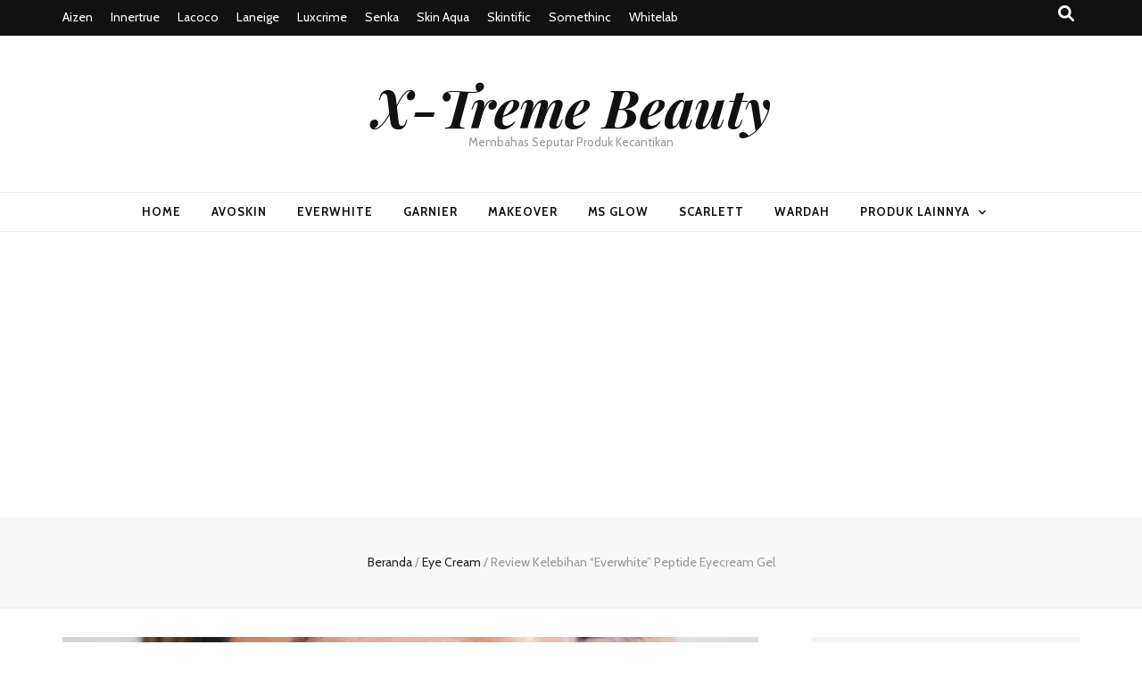

--- FILE ---
content_type: text/html; charset=UTF-8
request_url: https://xttsys.com/produk/everwhite-peptide-eyecream-gel.html
body_size: 13750
content:
    <!DOCTYPE html>
    <html lang="id">
    <head itemscope itemtype="http://schema.org/WebSite">
<meta name="google-site-verification" content="otjxgoofd3QTStyKzi60covO_8WTpeiCVT2hJtg4XsY" />
    <meta charset="UTF-8">
    <meta name="viewport" content="width=device-width, initial-scale=1">
    <link rel="profile" href="http://gmpg.org/xfn/11">
    <title>Review Kelebihan &#8220;Everwhite&#8221; Peptide Eyecream Gel &#8211; X-Treme Beauty</title>
<meta name='robots' content='max-image-preview:large' />
<link rel='dns-prefetch' href='//fonts.googleapis.com' />
<link rel="alternate" type="application/rss+xml" title="X-Treme Beauty &raquo; Feed" href="https://xttsys.com/feed" />
<link rel="alternate" type="application/rss+xml" title="X-Treme Beauty &raquo; Umpan Komentar" href="https://xttsys.com/comments/feed" />
<link rel="alternate" title="oEmbed (JSON)" type="application/json+oembed" href="https://xttsys.com/wp-json/oembed/1.0/embed?url=https%3A%2F%2Fxttsys.com%2Fproduk%2Feverwhite-peptide-eyecream-gel.html" />
<link rel="alternate" title="oEmbed (XML)" type="text/xml+oembed" href="https://xttsys.com/wp-json/oembed/1.0/embed?url=https%3A%2F%2Fxttsys.com%2Fproduk%2Feverwhite-peptide-eyecream-gel.html&#038;format=xml" />
<style id='wp-img-auto-sizes-contain-inline-css' type='text/css'>
img:is([sizes=auto i],[sizes^="auto," i]){contain-intrinsic-size:3000px 1500px}
/*# sourceURL=wp-img-auto-sizes-contain-inline-css */
</style>
<style id='wp-emoji-styles-inline-css' type='text/css'>

	img.wp-smiley, img.emoji {
		display: inline !important;
		border: none !important;
		box-shadow: none !important;
		height: 1em !important;
		width: 1em !important;
		margin: 0 0.07em !important;
		vertical-align: -0.1em !important;
		background: none !important;
		padding: 0 !important;
	}
/*# sourceURL=wp-emoji-styles-inline-css */
</style>
<style id='wp-block-library-inline-css' type='text/css'>
:root{--wp-block-synced-color:#7a00df;--wp-block-synced-color--rgb:122,0,223;--wp-bound-block-color:var(--wp-block-synced-color);--wp-editor-canvas-background:#ddd;--wp-admin-theme-color:#007cba;--wp-admin-theme-color--rgb:0,124,186;--wp-admin-theme-color-darker-10:#006ba1;--wp-admin-theme-color-darker-10--rgb:0,107,160.5;--wp-admin-theme-color-darker-20:#005a87;--wp-admin-theme-color-darker-20--rgb:0,90,135;--wp-admin-border-width-focus:2px}@media (min-resolution:192dpi){:root{--wp-admin-border-width-focus:1.5px}}.wp-element-button{cursor:pointer}:root .has-very-light-gray-background-color{background-color:#eee}:root .has-very-dark-gray-background-color{background-color:#313131}:root .has-very-light-gray-color{color:#eee}:root .has-very-dark-gray-color{color:#313131}:root .has-vivid-green-cyan-to-vivid-cyan-blue-gradient-background{background:linear-gradient(135deg,#00d084,#0693e3)}:root .has-purple-crush-gradient-background{background:linear-gradient(135deg,#34e2e4,#4721fb 50%,#ab1dfe)}:root .has-hazy-dawn-gradient-background{background:linear-gradient(135deg,#faaca8,#dad0ec)}:root .has-subdued-olive-gradient-background{background:linear-gradient(135deg,#fafae1,#67a671)}:root .has-atomic-cream-gradient-background{background:linear-gradient(135deg,#fdd79a,#004a59)}:root .has-nightshade-gradient-background{background:linear-gradient(135deg,#330968,#31cdcf)}:root .has-midnight-gradient-background{background:linear-gradient(135deg,#020381,#2874fc)}:root{--wp--preset--font-size--normal:16px;--wp--preset--font-size--huge:42px}.has-regular-font-size{font-size:1em}.has-larger-font-size{font-size:2.625em}.has-normal-font-size{font-size:var(--wp--preset--font-size--normal)}.has-huge-font-size{font-size:var(--wp--preset--font-size--huge)}.has-text-align-center{text-align:center}.has-text-align-left{text-align:left}.has-text-align-right{text-align:right}.has-fit-text{white-space:nowrap!important}#end-resizable-editor-section{display:none}.aligncenter{clear:both}.items-justified-left{justify-content:flex-start}.items-justified-center{justify-content:center}.items-justified-right{justify-content:flex-end}.items-justified-space-between{justify-content:space-between}.screen-reader-text{border:0;clip-path:inset(50%);height:1px;margin:-1px;overflow:hidden;padding:0;position:absolute;width:1px;word-wrap:normal!important}.screen-reader-text:focus{background-color:#ddd;clip-path:none;color:#444;display:block;font-size:1em;height:auto;left:5px;line-height:normal;padding:15px 23px 14px;text-decoration:none;top:5px;width:auto;z-index:100000}html :where(.has-border-color){border-style:solid}html :where([style*=border-top-color]){border-top-style:solid}html :where([style*=border-right-color]){border-right-style:solid}html :where([style*=border-bottom-color]){border-bottom-style:solid}html :where([style*=border-left-color]){border-left-style:solid}html :where([style*=border-width]){border-style:solid}html :where([style*=border-top-width]){border-top-style:solid}html :where([style*=border-right-width]){border-right-style:solid}html :where([style*=border-bottom-width]){border-bottom-style:solid}html :where([style*=border-left-width]){border-left-style:solid}html :where(img[class*=wp-image-]){height:auto;max-width:100%}:where(figure){margin:0 0 1em}html :where(.is-position-sticky){--wp-admin--admin-bar--position-offset:var(--wp-admin--admin-bar--height,0px)}@media screen and (max-width:600px){html :where(.is-position-sticky){--wp-admin--admin-bar--position-offset:0px}}

/*# sourceURL=wp-block-library-inline-css */
</style><style id='global-styles-inline-css' type='text/css'>
:root{--wp--preset--aspect-ratio--square: 1;--wp--preset--aspect-ratio--4-3: 4/3;--wp--preset--aspect-ratio--3-4: 3/4;--wp--preset--aspect-ratio--3-2: 3/2;--wp--preset--aspect-ratio--2-3: 2/3;--wp--preset--aspect-ratio--16-9: 16/9;--wp--preset--aspect-ratio--9-16: 9/16;--wp--preset--color--black: #000000;--wp--preset--color--cyan-bluish-gray: #abb8c3;--wp--preset--color--white: #ffffff;--wp--preset--color--pale-pink: #f78da7;--wp--preset--color--vivid-red: #cf2e2e;--wp--preset--color--luminous-vivid-orange: #ff6900;--wp--preset--color--luminous-vivid-amber: #fcb900;--wp--preset--color--light-green-cyan: #7bdcb5;--wp--preset--color--vivid-green-cyan: #00d084;--wp--preset--color--pale-cyan-blue: #8ed1fc;--wp--preset--color--vivid-cyan-blue: #0693e3;--wp--preset--color--vivid-purple: #9b51e0;--wp--preset--gradient--vivid-cyan-blue-to-vivid-purple: linear-gradient(135deg,rgb(6,147,227) 0%,rgb(155,81,224) 100%);--wp--preset--gradient--light-green-cyan-to-vivid-green-cyan: linear-gradient(135deg,rgb(122,220,180) 0%,rgb(0,208,130) 100%);--wp--preset--gradient--luminous-vivid-amber-to-luminous-vivid-orange: linear-gradient(135deg,rgb(252,185,0) 0%,rgb(255,105,0) 100%);--wp--preset--gradient--luminous-vivid-orange-to-vivid-red: linear-gradient(135deg,rgb(255,105,0) 0%,rgb(207,46,46) 100%);--wp--preset--gradient--very-light-gray-to-cyan-bluish-gray: linear-gradient(135deg,rgb(238,238,238) 0%,rgb(169,184,195) 100%);--wp--preset--gradient--cool-to-warm-spectrum: linear-gradient(135deg,rgb(74,234,220) 0%,rgb(151,120,209) 20%,rgb(207,42,186) 40%,rgb(238,44,130) 60%,rgb(251,105,98) 80%,rgb(254,248,76) 100%);--wp--preset--gradient--blush-light-purple: linear-gradient(135deg,rgb(255,206,236) 0%,rgb(152,150,240) 100%);--wp--preset--gradient--blush-bordeaux: linear-gradient(135deg,rgb(254,205,165) 0%,rgb(254,45,45) 50%,rgb(107,0,62) 100%);--wp--preset--gradient--luminous-dusk: linear-gradient(135deg,rgb(255,203,112) 0%,rgb(199,81,192) 50%,rgb(65,88,208) 100%);--wp--preset--gradient--pale-ocean: linear-gradient(135deg,rgb(255,245,203) 0%,rgb(182,227,212) 50%,rgb(51,167,181) 100%);--wp--preset--gradient--electric-grass: linear-gradient(135deg,rgb(202,248,128) 0%,rgb(113,206,126) 100%);--wp--preset--gradient--midnight: linear-gradient(135deg,rgb(2,3,129) 0%,rgb(40,116,252) 100%);--wp--preset--font-size--small: 13px;--wp--preset--font-size--medium: 20px;--wp--preset--font-size--large: 36px;--wp--preset--font-size--x-large: 42px;--wp--preset--spacing--20: 0.44rem;--wp--preset--spacing--30: 0.67rem;--wp--preset--spacing--40: 1rem;--wp--preset--spacing--50: 1.5rem;--wp--preset--spacing--60: 2.25rem;--wp--preset--spacing--70: 3.38rem;--wp--preset--spacing--80: 5.06rem;--wp--preset--shadow--natural: 6px 6px 9px rgba(0, 0, 0, 0.2);--wp--preset--shadow--deep: 12px 12px 50px rgba(0, 0, 0, 0.4);--wp--preset--shadow--sharp: 6px 6px 0px rgba(0, 0, 0, 0.2);--wp--preset--shadow--outlined: 6px 6px 0px -3px rgb(255, 255, 255), 6px 6px rgb(0, 0, 0);--wp--preset--shadow--crisp: 6px 6px 0px rgb(0, 0, 0);}:where(.is-layout-flex){gap: 0.5em;}:where(.is-layout-grid){gap: 0.5em;}body .is-layout-flex{display: flex;}.is-layout-flex{flex-wrap: wrap;align-items: center;}.is-layout-flex > :is(*, div){margin: 0;}body .is-layout-grid{display: grid;}.is-layout-grid > :is(*, div){margin: 0;}:where(.wp-block-columns.is-layout-flex){gap: 2em;}:where(.wp-block-columns.is-layout-grid){gap: 2em;}:where(.wp-block-post-template.is-layout-flex){gap: 1.25em;}:where(.wp-block-post-template.is-layout-grid){gap: 1.25em;}.has-black-color{color: var(--wp--preset--color--black) !important;}.has-cyan-bluish-gray-color{color: var(--wp--preset--color--cyan-bluish-gray) !important;}.has-white-color{color: var(--wp--preset--color--white) !important;}.has-pale-pink-color{color: var(--wp--preset--color--pale-pink) !important;}.has-vivid-red-color{color: var(--wp--preset--color--vivid-red) !important;}.has-luminous-vivid-orange-color{color: var(--wp--preset--color--luminous-vivid-orange) !important;}.has-luminous-vivid-amber-color{color: var(--wp--preset--color--luminous-vivid-amber) !important;}.has-light-green-cyan-color{color: var(--wp--preset--color--light-green-cyan) !important;}.has-vivid-green-cyan-color{color: var(--wp--preset--color--vivid-green-cyan) !important;}.has-pale-cyan-blue-color{color: var(--wp--preset--color--pale-cyan-blue) !important;}.has-vivid-cyan-blue-color{color: var(--wp--preset--color--vivid-cyan-blue) !important;}.has-vivid-purple-color{color: var(--wp--preset--color--vivid-purple) !important;}.has-black-background-color{background-color: var(--wp--preset--color--black) !important;}.has-cyan-bluish-gray-background-color{background-color: var(--wp--preset--color--cyan-bluish-gray) !important;}.has-white-background-color{background-color: var(--wp--preset--color--white) !important;}.has-pale-pink-background-color{background-color: var(--wp--preset--color--pale-pink) !important;}.has-vivid-red-background-color{background-color: var(--wp--preset--color--vivid-red) !important;}.has-luminous-vivid-orange-background-color{background-color: var(--wp--preset--color--luminous-vivid-orange) !important;}.has-luminous-vivid-amber-background-color{background-color: var(--wp--preset--color--luminous-vivid-amber) !important;}.has-light-green-cyan-background-color{background-color: var(--wp--preset--color--light-green-cyan) !important;}.has-vivid-green-cyan-background-color{background-color: var(--wp--preset--color--vivid-green-cyan) !important;}.has-pale-cyan-blue-background-color{background-color: var(--wp--preset--color--pale-cyan-blue) !important;}.has-vivid-cyan-blue-background-color{background-color: var(--wp--preset--color--vivid-cyan-blue) !important;}.has-vivid-purple-background-color{background-color: var(--wp--preset--color--vivid-purple) !important;}.has-black-border-color{border-color: var(--wp--preset--color--black) !important;}.has-cyan-bluish-gray-border-color{border-color: var(--wp--preset--color--cyan-bluish-gray) !important;}.has-white-border-color{border-color: var(--wp--preset--color--white) !important;}.has-pale-pink-border-color{border-color: var(--wp--preset--color--pale-pink) !important;}.has-vivid-red-border-color{border-color: var(--wp--preset--color--vivid-red) !important;}.has-luminous-vivid-orange-border-color{border-color: var(--wp--preset--color--luminous-vivid-orange) !important;}.has-luminous-vivid-amber-border-color{border-color: var(--wp--preset--color--luminous-vivid-amber) !important;}.has-light-green-cyan-border-color{border-color: var(--wp--preset--color--light-green-cyan) !important;}.has-vivid-green-cyan-border-color{border-color: var(--wp--preset--color--vivid-green-cyan) !important;}.has-pale-cyan-blue-border-color{border-color: var(--wp--preset--color--pale-cyan-blue) !important;}.has-vivid-cyan-blue-border-color{border-color: var(--wp--preset--color--vivid-cyan-blue) !important;}.has-vivid-purple-border-color{border-color: var(--wp--preset--color--vivid-purple) !important;}.has-vivid-cyan-blue-to-vivid-purple-gradient-background{background: var(--wp--preset--gradient--vivid-cyan-blue-to-vivid-purple) !important;}.has-light-green-cyan-to-vivid-green-cyan-gradient-background{background: var(--wp--preset--gradient--light-green-cyan-to-vivid-green-cyan) !important;}.has-luminous-vivid-amber-to-luminous-vivid-orange-gradient-background{background: var(--wp--preset--gradient--luminous-vivid-amber-to-luminous-vivid-orange) !important;}.has-luminous-vivid-orange-to-vivid-red-gradient-background{background: var(--wp--preset--gradient--luminous-vivid-orange-to-vivid-red) !important;}.has-very-light-gray-to-cyan-bluish-gray-gradient-background{background: var(--wp--preset--gradient--very-light-gray-to-cyan-bluish-gray) !important;}.has-cool-to-warm-spectrum-gradient-background{background: var(--wp--preset--gradient--cool-to-warm-spectrum) !important;}.has-blush-light-purple-gradient-background{background: var(--wp--preset--gradient--blush-light-purple) !important;}.has-blush-bordeaux-gradient-background{background: var(--wp--preset--gradient--blush-bordeaux) !important;}.has-luminous-dusk-gradient-background{background: var(--wp--preset--gradient--luminous-dusk) !important;}.has-pale-ocean-gradient-background{background: var(--wp--preset--gradient--pale-ocean) !important;}.has-electric-grass-gradient-background{background: var(--wp--preset--gradient--electric-grass) !important;}.has-midnight-gradient-background{background: var(--wp--preset--gradient--midnight) !important;}.has-small-font-size{font-size: var(--wp--preset--font-size--small) !important;}.has-medium-font-size{font-size: var(--wp--preset--font-size--medium) !important;}.has-large-font-size{font-size: var(--wp--preset--font-size--large) !important;}.has-x-large-font-size{font-size: var(--wp--preset--font-size--x-large) !important;}
/*# sourceURL=global-styles-inline-css */
</style>

<style id='classic-theme-styles-inline-css' type='text/css'>
/*! This file is auto-generated */
.wp-block-button__link{color:#fff;background-color:#32373c;border-radius:9999px;box-shadow:none;text-decoration:none;padding:calc(.667em + 2px) calc(1.333em + 2px);font-size:1.125em}.wp-block-file__button{background:#32373c;color:#fff;text-decoration:none}
/*# sourceURL=/wp-includes/css/classic-themes.min.css */
</style>
<link rel='stylesheet' id='animate-css' href='https://xttsys.com/wp-content/themes/blossom-feminine/css/animate.min.css?ver=3.5.2' type='text/css' media='all' />
<link rel='stylesheet' id='blossom-feminine-style-css' href='https://xttsys.com/wp-content/themes/blossom-feminine/style.css?ver=6.9' type='text/css' media='all' />
<link rel='stylesheet' id='blossom-mommy-blog-style-css' href='https://xttsys.com/wp-content/themes/blossom-mommy-blog/style.css?ver=1.1.1' type='text/css' media='all' />
<link rel='stylesheet' id='owl-carousel-css' href='https://xttsys.com/wp-content/themes/blossom-feminine/css/owl.carousel.min.css?ver=2.2.1' type='text/css' media='all' />
<link rel='stylesheet' id='blossom-feminine-google-fonts-css' href='https://fonts.googleapis.com/css?family=Cabin%3Aregular%2C500%2C600%2C700%2Citalic%2C500italic%2C600italic%2C700italic%7CEB+Garamond%3Aregular%2C500%2C600%2C700%2C800%2Citalic%2C500italic%2C600italic%2C700italic%2C800italic%7CPlayfair+Display%3A700italic' type='text/css' media='all' />
<script type="text/javascript" src="https://xttsys.com/wp-includes/js/jquery/jquery.min.js?ver=3.7.1" id="jquery-core-js"></script>
<script type="text/javascript" src="https://xttsys.com/wp-includes/js/jquery/jquery-migrate.min.js?ver=3.4.1" id="jquery-migrate-js"></script>
<link rel="https://api.w.org/" href="https://xttsys.com/wp-json/" /><link rel="alternate" title="JSON" type="application/json" href="https://xttsys.com/wp-json/wp/v2/posts/848" /><link rel="EditURI" type="application/rsd+xml" title="RSD" href="https://xttsys.com/xmlrpc.php?rsd" />
<meta name="generator" content="WordPress 6.9" />
<link rel="canonical" href="https://xttsys.com/produk/everwhite-peptide-eyecream-gel.html" />
<link rel='shortlink' href='https://xttsys.com/?p=848' />
<style type='text/css' media='all'>     
    .content-newsletter .blossomthemes-email-newsletter-wrapper.bg-img:after,
    .widget_blossomthemes_email_newsletter_widget .blossomthemes-email-newsletter-wrapper:after{
        background: rgba(120, 192, 168, 0.8);    }
    
    /* primary color */
    a{
        color: #78c0a8;
    }
    
    a:hover,
    a:focus{
        color: #78c0a8;
    }

    .secondary-nav ul li a:hover,
    .secondary-nav ul li a:focus,
    .secondary-nav ul li:hover > a,
    .secondary-nav ul li:focus > a,
    .secondary-nav .current_page_item > a,
    .secondary-nav .current-menu-item > a,
    .secondary-nav .current_page_ancestor > a,
    .secondary-nav .current-menu-ancestor > a,
    .header-t .social-networks li a:hover,
    .header-t .social-networks li a:focus,
    .main-navigation ul li a:hover,
    .main-navigation ul li a:focus,
    .main-navigation ul li:hover > a,
    .main-navigation ul li:focus > a,
    .main-navigation .current_page_item > a,
    .main-navigation .current-menu-item > a,
    .main-navigation .current_page_ancestor > a,
    .main-navigation .current-menu-ancestor > a,
    .banner .banner-text .title a:hover,
    .banner .banner-text .title a:focus,
    #primary .post .text-holder .entry-header .entry-title a:hover,
    #primary .post .text-holder .entry-header .entry-title a:focus,
    .widget ul li a:hover,
    .widget ul li a:focus,
    .site-footer .widget ul li a:hover,
    .site-footer .widget ul li a:focus,
    #crumbs a:hover,
    #crumbs a:focus,
    .related-post .post .text-holder .cat-links a:hover,
    .related-post .post .text-holder .cat-links a:focus,
    .related-post .post .text-holder .entry-title a:hover,
    .related-post .post .text-holder .entry-title a:focus,
    .comments-area .comment-body .comment-metadata a:hover,
    .comments-area .comment-body .comment-metadata a:focus,
    .search #primary .search-post .text-holder .entry-header .entry-title a:hover,
    .search #primary .search-post .text-holder .entry-header .entry-title a:focus,
    .site-title a:hover,
    .site-title a:focus,
    .widget_bttk_popular_post ul li .entry-header .entry-meta a:hover,
    .widget_bttk_popular_post ul li .entry-header .entry-meta a:focus,
    .widget_bttk_pro_recent_post ul li .entry-header .entry-meta a:hover,
    .widget_bttk_pro_recent_post ul li .entry-header .entry-meta a:focus,
    .widget_bttk_posts_category_slider_widget .carousel-title .title a:hover,
    .widget_bttk_posts_category_slider_widget .carousel-title .title a:focus,
    .site-footer .widget_bttk_posts_category_slider_widget .carousel-title .title a:hover,
    .site-footer .widget_bttk_posts_category_slider_widget .carousel-title .title a:focus,
    .portfolio-sorting .button:hover,
    .portfolio-sorting .button:focus,
    .portfolio-sorting .button.is-checked,
    .portfolio-item .portfolio-img-title a:hover,
    .portfolio-item .portfolio-img-title a:focus,
    .portfolio-item .portfolio-cat a:hover,
    .portfolio-item .portfolio-cat a:focus,
    .entry-header .portfolio-cat a:hover,
    .entry-header .portfolio-cat a:focus,
    .banner-layout-two .grid-item .text-holder .title a:hover,
    #primary .post .text-holder .entry-header .entry-meta a:hover,
    .blog.blog-layout-two #primary .post .text-holder .entry-footer .entry-meta a:hover,
    .entry-content a:hover,
    .entry-summary a:hover,
    .page-content a:hover,
    .comment-content a:hover,
    .widget .textwidget a:hover
    {
        color: #78c0a8;
    }

    .category-section .col .img-holder .text-holder:hover,
    .category-section .col .img-holder:hover .text-holder,
    .navigation.pagination .page-numbers{
        border-color: #78c0a8;
    }
    .category-section .col .img-holder:hover .text-holder span,
    #primary .post .text-holder .entry-footer .btn-readmore:hover,
    #primary .post .text-holder .entry-footer .btn-readmore:focus,
    .navigation.pagination .page-numbers:hover,
    .navigation.pagination .page-numbers:focus,
    .widget_calendar caption,
    .widget_calendar table tbody td a,
    .widget_tag_cloud .tagcloud a:hover,
    .widget_tag_cloud .tagcloud a:focus,
    #blossom-top,
    .single #primary .post .entry-footer .tags a:hover,
    .single #primary .post .entry-footer .tags a:focus,
    .error-holder .page-content a:hover,
    .error-holder .page-content a:focus,
    .widget_bttk_author_bio .readmore:hover,
    .widget_bttk_author_bio .readmore:focus,
    .widget_bttk_social_links ul li a:hover,
    .widget_bttk_social_links ul li a:focus,
    .widget_bttk_image_text_widget ul li .btn-readmore:hover,
    .widget_bttk_image_text_widget ul li .btn-readmore:focus,
    .widget_bttk_custom_categories ul li a:hover .post-count,
    .widget_bttk_custom_categories ul li a:hover:focus .post-count,
    .content-instagram ul li .instagram-meta .like,
    .content-instagram ul li .instagram-meta .comment,
    #secondary .widget_blossomtheme_featured_page_widget .text-holder .btn-readmore:hover,
    #secondary .widget_blossomtheme_featured_page_widget .text-holder .btn-readmore:focus,
    #secondary .widget_blossomtheme_companion_cta_widget .btn-cta:hover,
    #secondary .widget_blossomtheme_companion_cta_widget .btn-cta:focus,
    #secondary .widget_bttk_icon_text_widget .text-holder .btn-readmore:hover,
    #secondary .widget_bttk_icon_text_widget .text-holder .btn-readmore:focus,
    .site-footer .widget_blossomtheme_companion_cta_widget .btn-cta:hover,
    .site-footer .widget_blossomtheme_companion_cta_widget .btn-cta:focus,
    .site-footer .widget_blossomtheme_featured_page_widget .text-holder .btn-readmore:hover,
    .site-footer .widget_blossomtheme_featured_page_widget .text-holder .btn-readmore:focus,
    .site-footer .widget_bttk_icon_text_widget .text-holder .btn-readmore:hover,
    .site-footer .widget_bttk_icon_text_widget .text-holder .btn-readmore:focus,
    .slider-layout-two .text-holder .cat-links a:hover, 
    #primary .post .text-holder .entry-header .cat-links a:hover,
    .widget_bttk_posts_category_slider_widget .owl-theme .owl-prev:hover, 
    .widget_bttk_posts_category_slider_widget .owl-theme .owl-prev:focus, 
    .widget_bttk_posts_category_slider_widget .owl-theme .owl-next:hover, 
    .widget_bttk_posts_category_slider_widget .owl-theme .owl-next:focus,
    .widget_bttk_popular_post .style-two li .entry-header .cat-links a:hover, 
    .widget_bttk_pro_recent_post .style-two li .entry-header .cat-links a:hover, 
    .widget_bttk_popular_post .style-three li .entry-header .cat-links a:hover, 
    .widget_bttk_pro_recent_post .style-three li .entry-header .cat-links a:hover, .widget_bttk_posts_category_slider_widget .carousel-title .cat-links a:hover,
    .banner .owl-nav .owl-prev:hover, 
    .banner .owl-nav .owl-next:hover,
    button:hover, input[type="button"]:hover, 
    input[type="reset"]:hover, input[type="submit"]:hover, 
    button:focus, input[type="button"]:focus, input[type="reset"]:focus, 
    input[type="submit"]:focus,
    .banner .banner-text .cat-links a:hover,
    .header-t .tools .cart .count,
    #blossomthemes-email-newsletter-333 input.subscribe-submit-333:hover, 
    .widget_bttk_posts_category_slider_widget .owl-theme .owl-nav [class*="owl-"]:hover{
        background: #78c0a8;
    }

    .error-holder .page-content .number-404 {
        text-shadow: 6px 6px 0 #78c0a8;
    }

    .navigation.pagination .page-numbers.current,
    .post-navigation .nav-links .nav-previous a:hover,
    .post-navigation .nav-links .nav-next a:hover,
    .post-navigation .nav-links .nav-previous a:focus,
    .post-navigation .nav-links .nav-next a:focus{
        background: #78c0a8;
        border-color: #78c0a8;
    }

    #primary .post .entry-content blockquote,
    #primary .page .entry-content blockquote{
        border-bottom-color: #78c0a8;
        border-top-color: #78c0a8;
    }

    #primary .post .entry-content .pull-left,
    #primary .page .entry-content .pull-left,
    #primary .post .entry-content .pull-right,
    #primary .page .entry-content .pull-right{border-left-color: #78c0a8;}

    .error-holder .page-content h2{
        text-shadow: 6px 6px 0 #78c0a8;
    }

    
    body,
    button,
    input,
    select,
    optgroup,
    textarea{
        font-family : Cabin;
        font-size   : 18px;
    }

    .banner .banner-text .title,
    #primary .sticky .text-holder .entry-header .entry-title,
    #primary .post .text-holder .entry-header .entry-title,
    .author-section .text-holder .title,
    .post-navigation .nav-links .nav-previous .post-title,
    .post-navigation .nav-links .nav-next .post-title,
    .related-post .post .text-holder .entry-title,
    .comments-area .comments-title,
    .comments-area .comment-body .fn,
    .comments-area .comment-reply-title,
    .page-header .page-title,
    #primary .post .entry-content blockquote,
    #primary .page .entry-content blockquote,
    #primary .post .entry-content .pull-left,
    #primary .page .entry-content .pull-left,
    #primary .post .entry-content .pull-right,
    #primary .page .entry-content .pull-right,
    #primary .post .entry-content h1,
    #primary .page .entry-content h1,
    #primary .post .entry-content h2,
    #primary .page .entry-content h2,
    #primary .post .entry-content h3,
    #primary .page .entry-content h3,
    #primary .post .entry-content h4,
    #primary .page .entry-content h4,
    #primary .post .entry-content h5,
    #primary .page .entry-content h5,
    #primary .post .entry-content h6,
    #primary .page .entry-content h6,
    .search #primary .search-post .text-holder .entry-header .entry-title,
    .error-holder .page-content h2,
    .widget_bttk_author_bio .title-holder,
    .widget_bttk_popular_post ul li .entry-header .entry-title,
    .widget_bttk_pro_recent_post ul li .entry-header .entry-title,
    .widget_bttk_posts_category_slider_widget .carousel-title .title,
    .content-newsletter .blossomthemes-email-newsletter-wrapper .text-holder h3,
    .widget_blossomthemes_email_newsletter_widget .blossomthemes-email-newsletter-wrapper .text-holder h3,
    #secondary .widget_bttk_testimonial_widget .text-holder .name,
    #secondary .widget_bttk_description_widget .text-holder .name,
    .site-footer .widget_bttk_description_widget .text-holder .name,
    .site-footer .widget_bttk_testimonial_widget .text-holder .name,
    .portfolio-text-holder .portfolio-img-title,
    .portfolio-holder .entry-header .entry-title,
    .single-blossom-portfolio .post-navigation .nav-previous a,
    .single-blossom-portfolio .post-navigation .nav-next a,
    .related-portfolio-title,
    .banner-layout-two .grid-item .text-holder .title,
    #primary .post .entry-content blockquote cite, 
    #primary .page .entry-content blockquote cite{
        font-family: EB Garamond;
    }

    .site-title{
        font-size   : 60px;
        font-family : Playfair Display;
        font-weight : 700;
        font-style  : italic;
    }
    
               
    </style>
</head>

<body class="wp-singular post-template-default single single-post postid-848 single-format-standard wp-theme-blossom-feminine wp-child-theme-blossom-mommy-blog underline rightsidebar blog-layout-two" itemscope itemtype="http://schema.org/WebPage">
	
    <div id="page" class="site"><a aria-label="skip to content" class="skip-link" href="#content">Lompat ke Konten</a>
        <header id="masthead" class="site-header" itemscope itemtype="http://schema.org/WPHeader">
    
		<div class="header-t">
			<div class="container">

                				    <button aria-label="secondary menu toggle button" id="secondary-toggle-button" data-toggle-target=".menu-modal" data-toggle-body-class="showing-menu-modal" aria-expanded="false" data-set-focus=".close-nav-toggle"><i class="fa fa-bars"></i></button>	
                
                <nav id="secondary-navigation" class="secondary-nav" itemscope itemtype="http://schema.org/SiteNavigationElement">
                    <div class="secondary-menu-list menu-modal cover-modal" data-modal-target-string=".menu-modal">
                        <button class="close close-nav-toggle" data-toggle-target=".menu-modal" data-toggle-body-class="showing-menu-modal" aria-expanded="false" data-set-focus=".menu-modal">
                            <span class="toggle-bar"></span>
                            <span class="toggle-bar"></span>
                        </button>
                        <div class="mobile-menu" aria-label="Ponsel">
                			<div class="menu-sekunder-container"><ul id="secondary-menu" class="menu-modal"><li id="menu-item-208" class="menu-item menu-item-type-taxonomy menu-item-object-category menu-item-208"><a href="https://xttsys.com/produk/category/aizen">Aizen</a></li>
<li id="menu-item-210" class="menu-item menu-item-type-taxonomy menu-item-object-category menu-item-210"><a href="https://xttsys.com/produk/category/innertrue">Innertrue</a></li>
<li id="menu-item-211" class="menu-item menu-item-type-taxonomy menu-item-object-category menu-item-211"><a href="https://xttsys.com/produk/category/lacoco">Lacoco</a></li>
<li id="menu-item-212" class="menu-item menu-item-type-taxonomy menu-item-object-category menu-item-212"><a href="https://xttsys.com/produk/category/laneige">Laneige</a></li>
<li id="menu-item-213" class="menu-item menu-item-type-taxonomy menu-item-object-category menu-item-213"><a href="https://xttsys.com/produk/category/luxcrime">Luxcrime</a></li>
<li id="menu-item-214" class="menu-item menu-item-type-taxonomy menu-item-object-category menu-item-214"><a href="https://xttsys.com/produk/category/senka">Senka</a></li>
<li id="menu-item-215" class="menu-item menu-item-type-taxonomy menu-item-object-category menu-item-215"><a href="https://xttsys.com/produk/category/skin-aqua">Skin Aqua</a></li>
<li id="menu-item-216" class="menu-item menu-item-type-taxonomy menu-item-object-category menu-item-216"><a href="https://xttsys.com/produk/category/skintific">Skintific</a></li>
<li id="menu-item-217" class="menu-item menu-item-type-taxonomy menu-item-object-category menu-item-217"><a href="https://xttsys.com/produk/category/somethinc">Somethinc</a></li>
<li id="menu-item-218" class="menu-item menu-item-type-taxonomy menu-item-object-category menu-item-218"><a href="https://xttsys.com/produk/category/whitelab">Whitelab</a></li>
</ul></div>                        </div>
                    </div>
                
        		</nav><!-- #secondary-navigation -->
                
				<div class="right">
					<div class="tools">
						<div class="form-section">
							<button aria-label="search toggle button" id="btn-search" class="search-toggle btn-search " data-toggle-target=".search-modal" data-toggle-body-class="showing-search-modal" data-set-focus=".search-modal .search-field" aria-expanded="false">
                                <i class="fas fa-search"></i>
                            </button>
							<div class="form-holder search-modal cover-modal" data-modal-target-string=".search-modal">
								<div class="form-holder-inner">
                                    <form role="search" method="get" class="search-form" action="https://xttsys.com/">
				<label>
					<span class="screen-reader-text">Cari untuk:</span>
					<input type="search" class="search-field" placeholder="Cari &hellip;" value="" name="s" />
				</label>
				<input type="submit" class="search-submit" value="Cari" />
			</form>                        
                                </div>
							</div>
						</div>
                        					
					</div>
                    
					                    
				</div>
                
			</div>
		</div><!-- .header-t -->
        
		<div class="header-m site-branding">
			<div class="container" itemscope itemtype="http://schema.org/Organization">
				                    <p class="site-title" itemprop="name"><a href="https://xttsys.com/" rel="home" itemprop="url">X-Treme Beauty</a></p>
                                    <p class="site-description" itemprop="description">Membahas Seputar Produk Kecantikan</p>
                			</div>
		</div><!-- .header-m -->
        
		<div class="header-b">
			<div class="container">
				<button aria-label="primary menu toggle button" id="primary-toggle-button" data-toggle-target=".main-menu-modal" data-toggle-body-class="showing-main-menu-modal" aria-expanded="false" data-set-focus=".close-main-nav-toggle"><i class="fa fa-bars"></i></button>
				<nav id="site-navigation" class="main-navigation" itemscope itemtype="http://schema.org/SiteNavigationElement">
                    <div class="primary-menu-list main-menu-modal cover-modal" data-modal-target-string=".main-menu-modal">
                        <button class="close close-main-nav-toggle" data-toggle-target=".main-menu-modal" data-toggle-body-class="showing-main-menu-modal" aria-expanded="false" data-set-focus=".main-menu-modal"><i class="fa fa-times"></i>Tutup</button>
                        <div class="mobile-menu" aria-label="Ponsel">
                			<div class="menu-main-menu-container"><ul id="primary-menu" class="main-menu-modal"><li id="menu-item-150" class="menu-item menu-item-type-custom menu-item-object-custom menu-item-150"><a href="/">Home</a></li>
<li id="menu-item-134" class="menu-item menu-item-type-taxonomy menu-item-object-category menu-item-134"><a href="https://xttsys.com/produk/category/avoskin">Avoskin</a></li>
<li id="menu-item-136" class="menu-item menu-item-type-taxonomy menu-item-object-category menu-item-136"><a href="https://xttsys.com/produk/category/everwhite">Everwhite</a></li>
<li id="menu-item-244" class="menu-item menu-item-type-taxonomy menu-item-object-category menu-item-244"><a href="https://xttsys.com/produk/category/garnier">Garnier</a></li>
<li id="menu-item-140" class="menu-item menu-item-type-taxonomy menu-item-object-category menu-item-140"><a href="https://xttsys.com/produk/category/makeover">Makeover</a></li>
<li id="menu-item-141" class="menu-item menu-item-type-taxonomy menu-item-object-category menu-item-141"><a href="https://xttsys.com/produk/category/ms-glow">MS Glow</a></li>
<li id="menu-item-143" class="menu-item menu-item-type-taxonomy menu-item-object-category menu-item-143"><a href="https://xttsys.com/produk/category/scarlett">Scarlett</a></li>
<li id="menu-item-149" class="menu-item menu-item-type-taxonomy menu-item-object-category menu-item-149"><a href="https://xttsys.com/produk/category/wardah">Wardah</a></li>
<li id="menu-item-151" class="menu-item menu-item-type-custom menu-item-object-custom menu-item-has-children menu-item-151"><a href="#">Produk Lainnya</a>
<ul class="sub-menu">
	<li id="menu-item-206" class="menu-item menu-item-type-taxonomy menu-item-object-category menu-item-206"><a href="https://xttsys.com/produk/category/airnderm">AIRNDERM</a></li>
	<li id="menu-item-169" class="menu-item menu-item-type-taxonomy menu-item-object-category menu-item-169"><a href="https://xttsys.com/produk/category/aizen">Aizen</a></li>
	<li id="menu-item-222" class="menu-item menu-item-type-taxonomy menu-item-object-category menu-item-222"><a href="https://xttsys.com/produk/category/bhumi">Bhumi</a></li>
	<li id="menu-item-181" class="menu-item menu-item-type-taxonomy menu-item-object-category menu-item-181"><a href="https://xttsys.com/produk/category/cosrx">COSRX</a></li>
	<li id="menu-item-135" class="menu-item menu-item-type-taxonomy menu-item-object-category menu-item-135"><a href="https://xttsys.com/produk/category/dear-me-beauty">Dear Me Beauty</a></li>
	<li id="menu-item-226" class="menu-item menu-item-type-taxonomy menu-item-object-category menu-item-226"><a href="https://xttsys.com/produk/category/elsheskin">Elsheskin</a></li>
	<li id="menu-item-235" class="menu-item menu-item-type-taxonomy menu-item-object-category menu-item-235"><a href="https://xttsys.com/produk/category/emina">Emina</a></li>
	<li id="menu-item-182" class="menu-item menu-item-type-taxonomy menu-item-object-category menu-item-182"><a href="https://xttsys.com/produk/category/innertrue">Innertrue</a></li>
	<li id="menu-item-137" class="menu-item menu-item-type-taxonomy menu-item-object-category menu-item-137"><a href="https://xttsys.com/produk/category/lacoco">Lacoco</a></li>
	<li id="menu-item-138" class="menu-item menu-item-type-taxonomy menu-item-object-category menu-item-138"><a href="https://xttsys.com/produk/category/laneige">Laneige</a></li>
	<li id="menu-item-142" class="menu-item menu-item-type-taxonomy menu-item-object-category menu-item-142"><a href="https://xttsys.com/produk/category/npure">N’Pure</a></li>
	<li id="menu-item-139" class="menu-item menu-item-type-taxonomy menu-item-object-category menu-item-139"><a href="https://xttsys.com/produk/category/luxcrime">Luxcrime</a></li>
	<li id="menu-item-192" class="menu-item menu-item-type-taxonomy menu-item-object-category menu-item-192"><a href="https://xttsys.com/produk/category/senka">Senka</a></li>
	<li id="menu-item-144" class="menu-item menu-item-type-taxonomy menu-item-object-category menu-item-144"><a href="https://xttsys.com/produk/category/skin-aqua">Skin Aqua</a></li>
	<li id="menu-item-145" class="menu-item menu-item-type-taxonomy menu-item-object-category menu-item-145"><a href="https://xttsys.com/produk/category/skintific">Skintific</a></li>
	<li id="menu-item-146" class="menu-item menu-item-type-taxonomy menu-item-object-category menu-item-146"><a href="https://xttsys.com/produk/category/somebymi">Some By Mi</a></li>
	<li id="menu-item-147" class="menu-item menu-item-type-taxonomy menu-item-object-category menu-item-147"><a href="https://xttsys.com/produk/category/somethinc">Somethinc</a></li>
	<li id="menu-item-199" class="menu-item menu-item-type-taxonomy menu-item-object-category menu-item-199"><a href="https://xttsys.com/produk/category/votre-peau">Votre Peau</a></li>
</ul>
</li>
</ul></div>                        </div>
                    </div>
        		</nav><!-- #site-navigation -->                
			</div>
		</div><!-- .header-b -->
        
	</header><!-- #masthead -->
        <div class="top-bar">
		<div class="container">
			    <header class="page-header">
        </header><!-- .page-header -->
    <div class="breadcrumb-wrapper">
                <div id="crumbs" itemscope itemtype="http://schema.org/BreadcrumbList"> 
                    <span itemprop="itemListElement" itemscope itemtype="http://schema.org/ListItem">
                        <a itemprop="item" href="https://xttsys.com"><span itemprop="name">Beranda</span></a>
                        <meta itemprop="position" content="1" />
                        <span class="separator">/</span>
                    </span> <span itemprop="itemListElement" itemscope itemtype="http://schema.org/ListItem"><a itemprop="item" href="https://xttsys.com/produk/category/eye-cream"><span itemprop="name">Eye Cream </span></a><meta itemprop="position" content="2" /><span class="separator">/</span></span> <span class="current" itemprop="itemListElement" itemscope itemtype="http://schema.org/ListItem"><a itemprop="item" href="https://xttsys.com/produk/everwhite-peptide-eyecream-gel.html"><span itemprop="name">Review Kelebihan &#8220;Everwhite&#8221; Peptide Eyecream Gel</span></a><meta itemprop="position" content="3" /></span></div></div><!-- .breadcrumb-wrapper -->		</div>
	</div>
        <div class="container main-content">
                <div id="content" class="site-content">
            <div class="row">
    
	<div id="primary" class="content-area">
		<main id="main" class="site-main">

		
<article id="post-848" class="post-848 post type-post status-publish format-standard has-post-thumbnail hentry category-eye-cream tag-everwhite" itemscope itemtype="https://schema.org/Blog">
	
    <div class="post-thumbnail"><img width="800" height="600" src="https://xttsys.com/wp-content/uploads/2023/03/xttsys-40-800x600.jpg" class="attachment-blossom-feminine-with-sidebar size-blossom-feminine-with-sidebar wp-post-image" alt="" decoding="async" fetchpriority="high" /></div>    
    <div class="text-holder">        
            <header class="entry-header">
    <span class="cat-links" itemprop="about"><a href="https://xttsys.com/produk/category/eye-cream" rel="category tag">Eye Cream</a></span><h1 class="entry-title" itemprop="headline">Review Kelebihan &#8220;Everwhite&#8221; Peptide Eyecream Gel</h1><div class="entry-meta"><span class="byline" itemprop="author" itemscope itemtype="https://schema.org/Person"> oleh <span class="author vcard" itemprop="name"><a class="url fn n" href="https://xttsys.com/produk/author/x-beauty">X-Beauty</a></span></span><span class="posted-on"><span class="text-on">diperbarui pada</span><a href="https://xttsys.com/produk/everwhite-peptide-eyecream-gel.html" rel="bookmark"><time class="entry-date published updated" datetime="2023-03-09T17:23:59+07:00" itemprop="dateModified">9 Maret 2023</time><time class="updated" datetime="2022-09-01T17:18:12+07:00" itemprop="datePublished">1 September 2022</time></a></span></div><!-- .entry-meta -->    </header><!-- .entry-header home-->
        
    <div class="entry-content" itemprop="text">
		<div class="text"><p>Kulit di sekitar mata kita sangat sensitif dan rentan terhadap kerusakan dari faktor eksternal seperti polusi, stres, dan kurang tidur. Akibatnya, kita sering melihat tanda-tanda penuaan berupa mata panda dan mata bengkak. Namun, dengan produk perawatan kulit yang tepat, kita dapat mengatasi masalah ini dan mencapai tampilan yang muda dan berseri. Salah satu produk tersebut adalah <strong>Everwhite Peptide Eyecream Gel</strong>.</p>
<p><strong>Everwhite Peptide Eyecream Gel</strong> adalah produk perawatan kulit khusus untuk area mata. Dengan formula yang mengandung peptida, produk ini dirancang untuk membantu mengurangi tampilan mata panda dan mengurangi pembengkakan di sekitar mata. Selain itu, produk ini juga membantu menghaluskan garis halus dan kerutan di sekitar mata.</p>
<p><center><img decoding="async" src="https://raw.githubusercontent.com/nagacdn/cdn-ii/master/6669991678357338.jpg" alt="Everwhite Peptide Eyecream Gel" /></center><center><i>Gambar: akcdn.detik.net.id</i></center><center></center>Peptida adalah asam amino yang bekerja sebagai blok bangunan untuk kolagen dan elastin di kulit kita. Kolagen dan elastin adalah protein yang penting untuk menjaga kulit tetap kenyal dan elastis. Kekurangan kolagen dan elastin di kulit kita dapat menyebabkan tampilan kerutan dan garis halus di sekitar mata. Dengan <strong>Everwhite Peptide Eyecream Gel</strong>, peptida bekerja untuk membantu memperkuat dan memperbaiki kolagen dan elastin di kulit di sekitar mata.</p>
<p>Selain peptida, produk ini juga mengandung bahan-bahan alami seperti ekstrak lidah buaya dan ekstrak teh hijau. Ekstrak lidah buaya membantu memberikan kelembaban yang diperlukan untuk kulit di sekitar mata, sementara ekstrak teh hijau membantu melindungi kulit dari kerusakan radikal bebas.</p>
<p>Cara penggunaan <strong>Everwhite Peptide Eyecream Gel</strong> sangat mudah. Gunakan produk pada kulit di sekitar mata dengan lembut dan tepuk-tepuk perlahan sampai produk terserap sepenuhnya. Gunakan produk pada pagi dan malam hari setelah membersihkan wajah.</p>
<p><strong>Everwhite Peptide Eyecream Gel</strong> adalah solusi terbaik untuk masalah mata panda dan mata bengkak. Dengan formula yang kaya akan peptida dan bahan-bahan alami, produk ini membantu mengurangi tampilan garis halus dan kerutan, serta memberikan kelembaban dan perlindungan untuk kulit di sekitar mata. Jadi, jika Anda mencari produk perawatan mata yang efektif, <strong>Everwhite Peptide Eyecream Ge</strong>l adalah pilihan yang tepat untuk Anda.</p>
</div>	</div><!-- .entry-content -->      
        <footer class="entry-footer">
    <span class="tags"><a href="https://xttsys.com/produk/tag/everwhite" rel="tag">Everwhite</a></span>    </footer><!-- .entry-footer home-->
        </div><!-- .text-holder -->
    
</article><!-- #post-848 -->            
            <nav class="navigation post-navigation" role="navigation">
    			<h2 class="screen-reader-text">Navigasi Artikel</h2>
    			<div class="nav-links">
    				<div class="nav-previous nav-holder"><a href="https://xttsys.com/produk/everwhite-be-bright-essence-toner.html" rel="prev"><span class="meta-nav">Artikel Sebelumnya</span><span class="post-title">Review Kelebihan &#8220;Everwhite&#8221; Be Bright Essence Toner</span></a></div><div class="nav-next nav-holder"><a href="https://xttsys.com/produk/everwhite-peptide-anti-aging-serum-2.html" rel="next"><span class="meta-nav">Artikel Selanjutnya</span><span class="post-title">Review Kelebihan &#8220;Everwhite&#8221; Peptide Anti Aging Serum</span></a></div>    			</div>
    		</nav>        
                    <div class="related-post">
    		<h2 class="title">Anda mungkin juga suka...</h2>    		<div class="row">
    			                    <div class="post">
        				<div class="img-holder">
        					<a href="https://xttsys.com/produk/skintific-360-crystal-massager-lifting-eye-cream.html">
                            <img width="320" height="200" src="https://xttsys.com/wp-content/uploads/2023/03/xttsys-31-320x200.jpg" class="attachment-blossom-feminine-related size-blossom-feminine-related wp-post-image" alt="" decoding="async" srcset="https://xttsys.com/wp-content/uploads/2023/03/xttsys-31-320x200.jpg 320w, https://xttsys.com/wp-content/uploads/2023/03/xttsys-31-768x480.jpg 768w" sizes="(max-width: 320px) 100vw, 320px" />                            </a>
        					<div class="text-holder">
        						<span class="cat-links" itemprop="about"><a href="https://xttsys.com/produk/category/eye-cream" rel="category tag">Eye Cream</a></span><h3 class="entry-title"><a href="https://xttsys.com/produk/skintific-360-crystal-massager-lifting-eye-cream.html" rel="bookmark">Review Kelebihan &#8220;Skintific&#8221; 360° Crystal Massager Lifting Eye Cream</a></h3>        					</div>
        				</div>
        			</div>
        			                    <div class="post">
        				<div class="img-holder">
        					<a href="https://xttsys.com/produk/review-kelebihan-cosrx-advanced-snail-peptide-eye-cream.html">
                            <img width="320" height="200" src="https://xttsys.com/wp-content/uploads/2023/03/xttsys-98-320x200.jpg" class="attachment-blossom-feminine-related size-blossom-feminine-related wp-post-image" alt="" decoding="async" srcset="https://xttsys.com/wp-content/uploads/2023/03/xttsys-98-320x200.jpg 320w, https://xttsys.com/wp-content/uploads/2023/03/xttsys-98-768x480.jpg 768w" sizes="(max-width: 320px) 100vw, 320px" />                            </a>
        					<div class="text-holder">
        						<span class="cat-links" itemprop="about"><a href="https://xttsys.com/produk/category/eye-cream" rel="category tag">Eye Cream</a></span><h3 class="entry-title"><a href="https://xttsys.com/produk/review-kelebihan-cosrx-advanced-snail-peptide-eye-cream.html" rel="bookmark">Review Kelebihan &#8220;COSRX&#8221; Advanced Snail Peptide Eye Cream</a></h3>        					</div>
        				</div>
        			</div>
        			    		</div>
    	</div>
        
		</main><!-- #main -->
	</div><!-- #primary -->


<aside id="secondary" class="widget-area" itemscope itemtype="http://schema.org/WPSideBar">
	<section id="categories-3" class="widget widget_categories"><h2 class="widget-title" itemprop="name">KATEGORI PRODUK</h2>
			<ul>
					<li class="cat-item cat-item-54"><a href="https://xttsys.com/produk/category/acne-spot">Acne Spot</a> (4)
</li>
	<li class="cat-item cat-item-26"><a href="https://xttsys.com/produk/category/airnderm">AIRNDERM</a> (1)
</li>
	<li class="cat-item cat-item-20"><a href="https://xttsys.com/produk/category/aizen">Aizen</a> (1)
</li>
	<li class="cat-item cat-item-101"><a href="https://xttsys.com/produk/category/aneka-tips">Aneka Tips</a> (4)
</li>
	<li class="cat-item cat-item-100"><a href="https://xttsys.com/produk/category/artikel">Artikel</a> (1)
</li>
	<li class="cat-item cat-item-2"><a href="https://xttsys.com/produk/category/avoskin">Avoskin</a> (2)
</li>
	<li class="cat-item cat-item-33"><a href="https://xttsys.com/produk/category/beauty-blog">Beauty Blog</a> (1)
</li>
	<li class="cat-item cat-item-27"><a href="https://xttsys.com/produk/category/bhumi">Bhumi</a> (1)
</li>
	<li class="cat-item cat-item-40"><a href="https://xttsys.com/produk/category/body-lotion">Body Lotion</a> (8)
</li>
	<li class="cat-item cat-item-37"><a href="https://xttsys.com/produk/category/body-scrub">Body Scrub</a> (2)
</li>
	<li class="cat-item cat-item-43"><a href="https://xttsys.com/produk/category/body-serum">Body Serum</a> (8)
</li>
	<li class="cat-item cat-item-81"><a href="https://xttsys.com/produk/category/body-wash">Body Wash</a> (3)
</li>
	<li class="cat-item cat-item-68"><a href="https://xttsys.com/produk/category/cleanser">Cleanser</a> (28)
</li>
	<li class="cat-item cat-item-48"><a href="https://xttsys.com/produk/category/conditioner">Conditioner</a> (1)
</li>
	<li class="cat-item cat-item-21"><a href="https://xttsys.com/produk/category/cosrx">COSRX</a> (1)
</li>
	<li class="cat-item cat-item-44"><a href="https://xttsys.com/produk/category/cream">Cream</a> (29)
</li>
	<li class="cat-item cat-item-3"><a href="https://xttsys.com/produk/category/dear-me-beauty">Dear Me Beauty</a> (1)
</li>
	<li class="cat-item cat-item-87"><a href="https://xttsys.com/produk/category/deodorant">Deodorant</a> (1)
</li>
	<li class="cat-item cat-item-28"><a href="https://xttsys.com/produk/category/elsheskin">Elsheskin</a> (2)
</li>
	<li class="cat-item cat-item-29"><a href="https://xttsys.com/produk/category/emina">Emina</a> (1)
</li>
	<li class="cat-item cat-item-45"><a href="https://xttsys.com/produk/category/essence">Essence</a> (16)
</li>
	<li class="cat-item cat-item-5"><a href="https://xttsys.com/produk/category/everwhite">Everwhite</a> (3)
</li>
	<li class="cat-item cat-item-71"><a href="https://xttsys.com/produk/category/eye-cream">Eye Cream</a> (3)
</li>
	<li class="cat-item cat-item-90"><a href="https://xttsys.com/produk/category/eye-serum">Eye Serum</a> (2)
</li>
	<li class="cat-item cat-item-75"><a href="https://xttsys.com/produk/category/face-mist">Face Mist</a> (1)
</li>
	<li class="cat-item cat-item-78"><a href="https://xttsys.com/produk/category/face-oil">Face Oil</a> (2)
</li>
	<li class="cat-item cat-item-53"><a href="https://xttsys.com/produk/category/face-scrub">Face Scrub</a> (9)
</li>
	<li class="cat-item cat-item-56"><a href="https://xttsys.com/produk/category/face-wash">Face Wash</a> (14)
</li>
	<li class="cat-item cat-item-58"><a href="https://xttsys.com/produk/category/facial-cleanser">Facial Cleanser</a> (1)
</li>
	<li class="cat-item cat-item-93"><a href="https://xttsys.com/produk/category/facial-foam">Facial Foam</a> (11)
</li>
	<li class="cat-item cat-item-70"><a href="https://xttsys.com/produk/category/facial-oil">Facial Oil</a> (1)
</li>
	<li class="cat-item cat-item-41"><a href="https://xttsys.com/produk/category/facial-wash">Facial Wash</a> (8)
</li>
	<li class="cat-item cat-item-30"><a href="https://xttsys.com/produk/category/garnier">Garnier</a> (1)
</li>
	<li class="cat-item cat-item-61"><a href="https://xttsys.com/produk/category/hair-treatment">Hair Treatment</a> (2)
</li>
	<li class="cat-item cat-item-31"><a href="https://xttsys.com/produk/category/hanasui">Hanasui</a> (1)
</li>
	<li class="cat-item cat-item-22"><a href="https://xttsys.com/produk/category/innertrue">Innertrue</a> (2)
</li>
	<li class="cat-item cat-item-32"><a href="https://xttsys.com/produk/category/kahf">Kahf</a> (2)
</li>
	<li class="cat-item cat-item-98"><a href="https://xttsys.com/produk/category/konten-ekslusif">Konten Ekslusif</a> (1)
</li>
	<li class="cat-item cat-item-7"><a href="https://xttsys.com/produk/category/lacoco">Lacoco</a> (1)
</li>
	<li class="cat-item cat-item-8"><a href="https://xttsys.com/produk/category/laneige">Laneige</a> (2)
</li>
	<li class="cat-item cat-item-67"><a href="https://xttsys.com/produk/category/lip-balm">Lip Balm</a> (1)
</li>
	<li class="cat-item cat-item-50"><a href="https://xttsys.com/produk/category/lip-serum">Lip Serum</a> (1)
</li>
	<li class="cat-item cat-item-65"><a href="https://xttsys.com/produk/category/lipstick">Lipstick</a> (1)
</li>
	<li class="cat-item cat-item-9"><a href="https://xttsys.com/produk/category/luxcrime">Luxcrime</a> (2)
</li>
	<li class="cat-item cat-item-10"><a href="https://xttsys.com/produk/category/makeover">Makeover</a> (3)
</li>
	<li class="cat-item cat-item-46"><a href="https://xttsys.com/produk/category/masker">Masker</a> (17)
</li>
	<li class="cat-item cat-item-62"><a href="https://xttsys.com/produk/category/micellar-water">Micellar water</a> (8)
</li>
	<li class="cat-item cat-item-42"><a href="https://xttsys.com/produk/category/moisturizer">Moisturizer</a> (16)
</li>
	<li class="cat-item cat-item-4"><a href="https://xttsys.com/produk/category/ms-glow">MS Glow</a> (3)
</li>
	<li class="cat-item cat-item-11"><a href="https://xttsys.com/produk/category/npure">N’Pure</a> (2)
</li>
	<li class="cat-item cat-item-49"><a href="https://xttsys.com/produk/category/peeling">Peeling</a> (2)
</li>
	<li class="cat-item cat-item-12"><a href="https://xttsys.com/produk/category/scarlett">Scarlett</a> (2)
</li>
	<li class="cat-item cat-item-23"><a href="https://xttsys.com/produk/category/senka">Senka</a> (1)
</li>
	<li class="cat-item cat-item-35"><a href="https://xttsys.com/produk/category/serum">Serum</a> (81)
</li>
	<li class="cat-item cat-item-47"><a href="https://xttsys.com/produk/category/shampoo">Shampoo</a> (1)
</li>
	<li class="cat-item cat-item-39"><a href="https://xttsys.com/produk/category/shower-scrub">Shower Scrub</a> (2)
</li>
	<li class="cat-item cat-item-13"><a href="https://xttsys.com/produk/category/skin-aqua">Skin Aqua</a> (1)
</li>
	<li class="cat-item cat-item-97"><a href="https://xttsys.com/produk/category/skincare">Skincare</a> (1)
</li>
	<li class="cat-item cat-item-14"><a href="https://xttsys.com/produk/category/skintific">Skintific</a> (1)
</li>
	<li class="cat-item cat-item-86"><a href="https://xttsys.com/produk/category/sleeping-mask">Sleeping Mask</a> (1)
</li>
	<li class="cat-item cat-item-83"><a href="https://xttsys.com/produk/category/soap">Soap</a> (1)
</li>
	<li class="cat-item cat-item-15"><a href="https://xttsys.com/produk/category/somebymi">Some By Mi</a> (1)
</li>
	<li class="cat-item cat-item-16"><a href="https://xttsys.com/produk/category/somethinc">Somethinc</a> (2)
</li>
	<li class="cat-item cat-item-24"><a href="https://xttsys.com/produk/category/sulwhasoo">Sulwhasoo</a> (1)
</li>
	<li class="cat-item cat-item-59"><a href="https://xttsys.com/produk/category/sunscreen">Sunscreen</a> (19)
</li>
	<li class="cat-item cat-item-99"><a href="https://xttsys.com/produk/category/tips-kecantikan">Tips Kecantikan</a> (55)
</li>
	<li class="cat-item cat-item-52"><a href="https://xttsys.com/produk/category/toner">Toner</a> (34)
</li>
	<li class="cat-item cat-item-25"><a href="https://xttsys.com/produk/category/votre-peau">Votre Peau</a> (1)
</li>
	<li class="cat-item cat-item-17"><a href="https://xttsys.com/produk/category/wardah">Wardah</a> (1)
</li>
	<li class="cat-item cat-item-19"><a href="https://xttsys.com/produk/category/whitelab">Whitelab</a> (4)
</li>
			</ul>

			</section><section id="custom_html-4" class="widget_text widget widget_custom_html"><div class="textwidget custom-html-widget"><script async src="https://pagead2.googlesyndication.com/pagead/js/adsbygoogle.js?client=ca-pub-8205578570783907"
     crossorigin="anonymous"></script>
<ins class="adsbygoogle"
     style="display:block; text-align:center;"
     data-ad-layout="in-article"
     data-ad-format="fluid"
     data-ad-client="ca-pub-8205578570783907"
     data-ad-slot="9097915144"></ins>
<script>
     (adsbygoogle = window.adsbygoogle || []).push({});
</script></div></section><section id="archives-3" class="widget widget_archive"><h2 class="widget-title" itemprop="name">ARSIP ULASAN</h2>
			<ul>
					<li><a href='https://xttsys.com/produk/2026/01'>Januari 2026</a>&nbsp;(2)</li>
	<li><a href='https://xttsys.com/produk/2025/12'>Desember 2025</a>&nbsp;(2)</li>
	<li><a href='https://xttsys.com/produk/2024/09'>September 2024</a>&nbsp;(15)</li>
	<li><a href='https://xttsys.com/produk/2024/08'>Agustus 2024</a>&nbsp;(28)</li>
	<li><a href='https://xttsys.com/produk/2024/07'>Juli 2024</a>&nbsp;(12)</li>
	<li><a href='https://xttsys.com/produk/2023/11'>November 2023</a>&nbsp;(1)</li>
	<li><a href='https://xttsys.com/produk/2023/05'>Mei 2023</a>&nbsp;(1)</li>
	<li><a href='https://xttsys.com/produk/2023/03'>Maret 2023</a>&nbsp;(15)</li>
	<li><a href='https://xttsys.com/produk/2023/02'>Februari 2023</a>&nbsp;(12)</li>
	<li><a href='https://xttsys.com/produk/2023/01'>Januari 2023</a>&nbsp;(18)</li>
	<li><a href='https://xttsys.com/produk/2022/12'>Desember 2022</a>&nbsp;(16)</li>
	<li><a href='https://xttsys.com/produk/2022/11'>November 2022</a>&nbsp;(15)</li>
	<li><a href='https://xttsys.com/produk/2022/10'>Oktober 2022</a>&nbsp;(17)</li>
	<li><a href='https://xttsys.com/produk/2022/09'>September 2022</a>&nbsp;(15)</li>
	<li><a href='https://xttsys.com/produk/2022/08'>Agustus 2022</a>&nbsp;(15)</li>
	<li><a href='https://xttsys.com/produk/2022/07'>Juli 2022</a>&nbsp;(26)</li>
	<li><a href='https://xttsys.com/produk/2022/06'>Juni 2022</a>&nbsp;(39)</li>
	<li><a href='https://xttsys.com/produk/2022/05'>Mei 2022</a>&nbsp;(72)</li>
	<li><a href='https://xttsys.com/produk/2022/04'>April 2022</a>&nbsp;(29)</li>
	<li><a href='https://xttsys.com/produk/2022/03'>Maret 2022</a>&nbsp;(33)</li>
	<li><a href='https://xttsys.com/produk/2022/02'>Februari 2022</a>&nbsp;(28)</li>
	<li><a href='https://xttsys.com/produk/2022/01'>Januari 2022</a>&nbsp;(31)</li>
			</ul>

			</section>
		<section id="recent-posts-3" class="widget widget_recent_entries">
		<h2 class="widget-title" itemprop="name">ULASAN TERBARU</h2>
		<ul>
											<li>
					<a href="https://xttsys.com/produk/cantik-alami-hidup-sehat-untuk-kecantikan-yang-hakiki.html">Cantik Alami: Hidup Sehat untuk Kecantikan yang Hakiki</a>
									</li>
											<li>
					<a href="https://xttsys.com/produk/cantik-alami-rambut-sehat-berkilau-dengan-bahan-alami.html">Cantik Alami: Rambut Sehat &#038; Berkilau dengan Bahan Alami</a>
									</li>
											<li>
					<a href="https://xttsys.com/produk/cantik-alami-percaya-diri-dengan-kecantikanmu-sendiri.html">Cantik Alami: Percaya Diri dengan Kecantikanmu Sendiri</a>
									</li>
											<li>
					<a href="https://xttsys.com/produk/cantik-alami-makeup-minimalis-untuk-tampilan-segar.html">Cantik Alami: Makeup Minimalis untuk Tampilan Segar</a>
									</li>
											<li>
					<a href="https://xttsys.com/produk/tips-merawat-kulit-berusia.html">Tips Merawat Kulit Berusia</a>
									</li>
											<li>
					<a href="https://xttsys.com/produk/gaya-rambut-pendek-yang-menunjang-penampilan-cantik.html">Gaya Rambut Pendek yang Menunjang Penampilan Cantik</a>
									</li>
											<li>
					<a href="https://xttsys.com/produk/menjadi-cantik-dan-berpenampilan-sporty.html">Menjadi Cantik dan Berpenampilan Sporty</a>
									</li>
											<li>
					<a href="https://xttsys.com/produk/rahasia-cantik-alami-tips-merawat-diri.html">Rahasia Cantik Alami: Tips Merawat Diri</a>
									</li>
											<li>
					<a href="https://xttsys.com/produk/tips-memilih-lipstik-yang-sesuai-dengan-warna.html">Tips Memilih Lipstik yang Sesuai dengan Warna Kulit</a>
									</li>
											<li>
					<a href="https://xttsys.com/produk/memilih-skincare-yang-tepat-untuk-kulit-cantik.html">Memilih Skincare yang Tepat untuk Kulit Cantik</a>
									</li>
					</ul>

		</section></aside><!-- #secondary -->
            </div><!-- .row/not-found -->
        </div><!-- #content -->
            </div><!-- .container/.main-content -->
        <footer id="colophon" class="site-footer" itemscope itemtype="http://schema.org/WPFooter">
        <div class="site-info">
        <div class="container">
            <span class="copyright">2026Hak Cipta <a href="https://xttsys.com/">X-Treme Beauty</a>. </span> Blossom Mommy Blog | Diciptakan Oleh<a href="https://blossomthemes.com/" rel="nofollow" target="_blank"> Blossom Themes</a>. Ditenagai oleh <a href="https://id.wordpress.org/" target="_blank">WordPress</a>.                    
        </div>
    </div>
    </footer><!-- #colophon -->
        <button aria-label="go to top button" id="blossom-top">
		<span><i class="fa fa-angle-up"></i>ATAS</span>
	</button>
        </div><!-- #page -->
    <script type="speculationrules">
{"prefetch":[{"source":"document","where":{"and":[{"href_matches":"/*"},{"not":{"href_matches":["/wp-*.php","/wp-admin/*","/wp-content/uploads/*","/wp-content/*","/wp-content/plugins/*","/wp-content/themes/blossom-mommy-blog/*","/wp-content/themes/blossom-feminine/*","/*\\?(.+)"]}},{"not":{"selector_matches":"a[rel~=\"nofollow\"]"}},{"not":{"selector_matches":".no-prefetch, .no-prefetch a"}}]},"eagerness":"conservative"}]}
</script>
<script type="text/javascript" id="blossom-mommy-blog-js-extra">
/* <![CDATA[ */
var blossom_mommy_blog_data = {"rtl":"","auto":"1"};
//# sourceURL=blossom-mommy-blog-js-extra
/* ]]> */
</script>
<script type="text/javascript" src="https://xttsys.com/wp-content/themes/blossom-mommy-blog/js/custom.js?ver=1.1.1" id="blossom-mommy-blog-js"></script>
<script type="text/javascript" src="https://xttsys.com/wp-content/themes/blossom-feminine/js/all.min.js?ver=6.1.1" id="all-js"></script>
<script type="text/javascript" src="https://xttsys.com/wp-content/themes/blossom-feminine/js/v4-shims.min.js?ver=6.1.1" id="v4-shims-js"></script>
<script type="text/javascript" src="https://xttsys.com/wp-content/themes/blossom-feminine/js/sticky-kit.min.js?ver=1.1.3" id="sticky-kit-js"></script>
<script type="text/javascript" src="https://xttsys.com/wp-content/themes/blossom-feminine/js/owl.carousel.min.js?ver=2.2.1" id="owl-carousel-js"></script>
<script type="text/javascript" src="https://xttsys.com/wp-content/themes/blossom-feminine/js/owlcarousel2-a11ylayer.min.js?ver=0.2.1" id="owlcarousel2-a11ylayer-js"></script>
<script type="text/javascript" src="https://xttsys.com/wp-content/themes/blossom-feminine/js/jquery.matchHeight.min.js?ver=0.7.2" id="jquery-matchHeight-js"></script>
<script type="text/javascript" src="https://xttsys.com/wp-content/themes/blossom-feminine/js/wow.min.js?ver=1.1.3" id="wow-js"></script>
<script type="text/javascript" id="blossom-feminine-custom-js-extra">
/* <![CDATA[ */
var blossom_feminine_data = {"rtl":"","animation":"","auto":"1"};
//# sourceURL=blossom-feminine-custom-js-extra
/* ]]> */
</script>
<script type="text/javascript" src="https://xttsys.com/wp-content/themes/blossom-feminine/js/custom.min.js?ver=1.1.1" id="blossom-feminine-custom-js"></script>
<script type="text/javascript" src="https://xttsys.com/wp-content/themes/blossom-feminine/js/modal-accessibility.min.js?ver=1.1.1" id="blossom-feminine-modal-js"></script>
<script id="wp-emoji-settings" type="application/json">
{"baseUrl":"https://s.w.org/images/core/emoji/17.0.2/72x72/","ext":".png","svgUrl":"https://s.w.org/images/core/emoji/17.0.2/svg/","svgExt":".svg","source":{"concatemoji":"https://xttsys.com/wp-includes/js/wp-emoji-release.min.js?ver=6.9"}}
</script>
<script type="module">
/* <![CDATA[ */
/*! This file is auto-generated */
const a=JSON.parse(document.getElementById("wp-emoji-settings").textContent),o=(window._wpemojiSettings=a,"wpEmojiSettingsSupports"),s=["flag","emoji"];function i(e){try{var t={supportTests:e,timestamp:(new Date).valueOf()};sessionStorage.setItem(o,JSON.stringify(t))}catch(e){}}function c(e,t,n){e.clearRect(0,0,e.canvas.width,e.canvas.height),e.fillText(t,0,0);t=new Uint32Array(e.getImageData(0,0,e.canvas.width,e.canvas.height).data);e.clearRect(0,0,e.canvas.width,e.canvas.height),e.fillText(n,0,0);const a=new Uint32Array(e.getImageData(0,0,e.canvas.width,e.canvas.height).data);return t.every((e,t)=>e===a[t])}function p(e,t){e.clearRect(0,0,e.canvas.width,e.canvas.height),e.fillText(t,0,0);var n=e.getImageData(16,16,1,1);for(let e=0;e<n.data.length;e++)if(0!==n.data[e])return!1;return!0}function u(e,t,n,a){switch(t){case"flag":return n(e,"\ud83c\udff3\ufe0f\u200d\u26a7\ufe0f","\ud83c\udff3\ufe0f\u200b\u26a7\ufe0f")?!1:!n(e,"\ud83c\udde8\ud83c\uddf6","\ud83c\udde8\u200b\ud83c\uddf6")&&!n(e,"\ud83c\udff4\udb40\udc67\udb40\udc62\udb40\udc65\udb40\udc6e\udb40\udc67\udb40\udc7f","\ud83c\udff4\u200b\udb40\udc67\u200b\udb40\udc62\u200b\udb40\udc65\u200b\udb40\udc6e\u200b\udb40\udc67\u200b\udb40\udc7f");case"emoji":return!a(e,"\ud83e\u1fac8")}return!1}function f(e,t,n,a){let r;const o=(r="undefined"!=typeof WorkerGlobalScope&&self instanceof WorkerGlobalScope?new OffscreenCanvas(300,150):document.createElement("canvas")).getContext("2d",{willReadFrequently:!0}),s=(o.textBaseline="top",o.font="600 32px Arial",{});return e.forEach(e=>{s[e]=t(o,e,n,a)}),s}function r(e){var t=document.createElement("script");t.src=e,t.defer=!0,document.head.appendChild(t)}a.supports={everything:!0,everythingExceptFlag:!0},new Promise(t=>{let n=function(){try{var e=JSON.parse(sessionStorage.getItem(o));if("object"==typeof e&&"number"==typeof e.timestamp&&(new Date).valueOf()<e.timestamp+604800&&"object"==typeof e.supportTests)return e.supportTests}catch(e){}return null}();if(!n){if("undefined"!=typeof Worker&&"undefined"!=typeof OffscreenCanvas&&"undefined"!=typeof URL&&URL.createObjectURL&&"undefined"!=typeof Blob)try{var e="postMessage("+f.toString()+"("+[JSON.stringify(s),u.toString(),c.toString(),p.toString()].join(",")+"));",a=new Blob([e],{type:"text/javascript"});const r=new Worker(URL.createObjectURL(a),{name:"wpTestEmojiSupports"});return void(r.onmessage=e=>{i(n=e.data),r.terminate(),t(n)})}catch(e){}i(n=f(s,u,c,p))}t(n)}).then(e=>{for(const n in e)a.supports[n]=e[n],a.supports.everything=a.supports.everything&&a.supports[n],"flag"!==n&&(a.supports.everythingExceptFlag=a.supports.everythingExceptFlag&&a.supports[n]);var t;a.supports.everythingExceptFlag=a.supports.everythingExceptFlag&&!a.supports.flag,a.supports.everything||((t=a.source||{}).concatemoji?r(t.concatemoji):t.wpemoji&&t.twemoji&&(r(t.twemoji),r(t.wpemoji)))});
//# sourceURL=https://xttsys.com/wp-includes/js/wp-emoji-loader.min.js
/* ]]> */
</script>

</body>
</html>


<!-- Page supported by LiteSpeed Cache 6.5.0.2 on 2026-01-21 08:18:42 -->

--- FILE ---
content_type: text/html; charset=utf-8
request_url: https://www.google.com/recaptcha/api2/aframe
body_size: 268
content:
<!DOCTYPE HTML><html><head><meta http-equiv="content-type" content="text/html; charset=UTF-8"></head><body><script nonce="yImL-cf1GZgOJiNONSjk-Q">/** Anti-fraud and anti-abuse applications only. See google.com/recaptcha */ try{var clients={'sodar':'https://pagead2.googlesyndication.com/pagead/sodar?'};window.addEventListener("message",function(a){try{if(a.source===window.parent){var b=JSON.parse(a.data);var c=clients[b['id']];if(c){var d=document.createElement('img');d.src=c+b['params']+'&rc='+(localStorage.getItem("rc::a")?sessionStorage.getItem("rc::b"):"");window.document.body.appendChild(d);sessionStorage.setItem("rc::e",parseInt(sessionStorage.getItem("rc::e")||0)+1);localStorage.setItem("rc::h",'1768958325284');}}}catch(b){}});window.parent.postMessage("_grecaptcha_ready", "*");}catch(b){}</script></body></html>